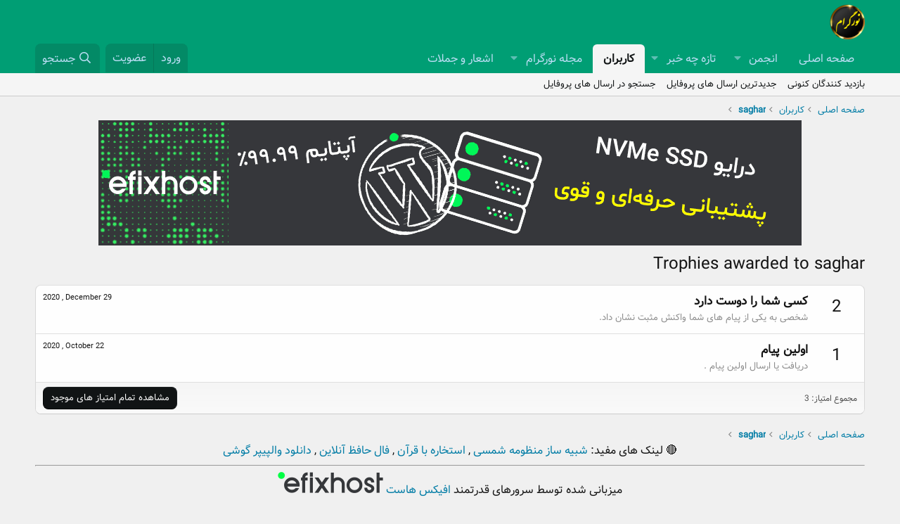

--- FILE ---
content_type: text/html; charset=utf-8
request_url: https://noorgram.ir/members/saghar.20/trophies
body_size: 7987
content:
<!DOCTYPE html> <html id="XF" lang="fa-IR" dir="RTL"	data-app="public"	data-template="member_trophies"	data-container-key=""	data-content-key=""	data-logged-in="false"	data-cookie-prefix="xf_"	data-csrf="1764810217,d86dd0b1f4e639c4e7453700b5aa18c6"	class="has-no-js template-member_trophies" data-run-jobs=""> <head> <meta charset="utf-8" /> <meta http-equiv="X-UA-Compatible" content="IE=Edge" /> <meta name="viewport" content="width=device-width, initial-scale=1, viewport-fit=cover"> <title>Trophies awarded to saghar | انجمن نورگرام</title> <link rel="manifest" href="/webmanifest.php"> <meta name="theme-color" content="#009e74" /> <meta name="apple-mobile-web-app-title" content="نورگرام"> <link rel="apple-touch-icon" href="/data/assets/logo/192.png"> <meta name="robots" content="noindex" /> <meta property="og:site_name" content="انجمن نورگرام" /> <meta property="og:type" content="website" /> <meta property="og:title" content="Trophies awarded to saghar" /> <meta property="twitter:title" content="Trophies awarded to saghar" /> <meta property="og:url" content="https://noorgram.ir/members/saghar.20/trophies" /> <link rel="preload" href="/styles/fonts/fa/fa-regular-400.woff2?_v=5.15.3" as="font" type="font/woff2" crossorigin="anonymous" /> <link rel="preload" href="/styles/fonts/fa/fa-solid-900.woff2?_v=5.15.3" as="font" type="font/woff2" crossorigin="anonymous" /> <link rel="preload" href="/styles/fonts/fa/fa-brands-400.woff2?_v=5.15.3" as="font" type="font/woff2" crossorigin="anonymous" /> <link rel="stylesheet" href="/css.php?css=public%3Anormalize.css%2Cpublic%3Afa.css%2Cpublic%3Acore.less%2Cpublic%3Aapp.less&amp;s=1&amp;l=2&amp;d=1764361726&amp;k=034405c740f279c15adbbc41dfccb627ca90db04" /> <link rel="stylesheet" href="/css.php?css=public%3Aextra.less&amp;s=1&amp;l=2&amp;d=1764361726&amp;k=291511d404c29f45c1c1b8c3f74b1f335691b2b3" />
 <script src="/js/xf/preamble.min.js?_v=902205e1"></script> <link rel="icon" type="image/png" href="https://noorgram.ir/data/assets/logo/1.png" sizes="32x32" /> <meta name="google-site-verification" content="NIy4NzVSXSYPy1msPg85cVqetIabuygrR_ycQf0vF7I" /> </head> <body data-template="member_trophies"> <div class="p-pageWrapper" id="top"> <header class="p-header" id="header"> <div class="p-header-inner"> <div class="p-header-content"> <div class="p-header-logo p-header-logo--image"> <a href="https://noorgram.ir"> <img src="/data/assets/logo/noorgram.png" srcset="" alt="انجمن نورگرام"	width="" height="" /> </a> </div> </div> </div> </header> <div class="p-navSticky p-navSticky--primary" data-xf-init="sticky-header"> <nav class="p-nav"> <div class="p-nav-inner"> <button type="button" class="button--plain p-nav-menuTrigger button" data-xf-click="off-canvas" data-menu=".js-headerOffCanvasMenu" tabindex="0" aria-label="منو"><span class="button-text"> <i aria-hidden="true"></i> </span></button> <div class="p-nav-smallLogo"> <a href="https://noorgram.ir"> <img src="/data/assets/logo/noorgram.png" srcset="" alt="انجمن نورگرام"	width="" height="" /> </a> </div> <div class="p-nav-scroller hScroller" data-xf-init="h-scroller" data-auto-scroll=".p-navEl.is-selected"> <div class="hScroller-scroll"> <ul class="p-nav-list js-offCanvasNavSource"> <li> <div class="p-navEl " > <a href="https://noorgram.ir"	class="p-navEl-link "	data-xf-key="1"	data-nav-id="home">صفحه اصلی</a> </div> </li> <li> <div class="p-navEl " data-has-children="true"> <a href="/"	class="p-navEl-link p-navEl-link--splitMenu "	data-nav-id="forums">انجمن</a> <a data-xf-key="2"	data-xf-click="menu"	data-menu-pos-ref="< .p-navEl"	class="p-navEl-splitTrigger"	role="button"	tabindex="0"	aria-label="Toggle expanded"	aria-expanded="false"	aria-haspopup="true"></a> <div class="menu menu--structural" data-menu="menu" aria-hidden="true"> <div class="menu-content"> <a href="/whats-new/posts/"	class="menu-linkRow u-indentDepth0 js-offCanvasCopy "	data-nav-id="newPosts">ارسال های جدید</a> <a href="/search/?type=post"	class="menu-linkRow u-indentDepth0 js-offCanvasCopy "	data-nav-id="searchForums">جستجو در انجمن ها</a> </div> </div> </div> </li> <li> <div class="p-navEl " data-has-children="true"> <a href="/whats-new/"	class="p-navEl-link p-navEl-link--splitMenu "	data-nav-id="whatsNew">تازه چه خبر</a> <a data-xf-key="3"	data-xf-click="menu"	data-menu-pos-ref="< .p-navEl"	class="p-navEl-splitTrigger"	role="button"	tabindex="0"	aria-label="Toggle expanded"	aria-expanded="false"	aria-haspopup="true"></a> <div class="menu menu--structural" data-menu="menu" aria-hidden="true"> <div class="menu-content"> <a href="/whats-new/posts/"	class="menu-linkRow u-indentDepth0 js-offCanvasCopy " rel="nofollow"	data-nav-id="whatsNewPosts">ارسال های جدید</a> <a href="/whats-new/profile-posts/"	class="menu-linkRow u-indentDepth0 js-offCanvasCopy " rel="nofollow"	data-nav-id="whatsNewProfilePosts">جدیدترین ارسال های پروفایل</a> <a href="/whats-new/latest-activity"	class="menu-linkRow u-indentDepth0 js-offCanvasCopy " rel="nofollow"	data-nav-id="latestActivity">آخرین فعالیت</a> </div> </div> </div> </li> <li> <div class="p-navEl is-selected" data-has-children="true"> <a href="/members/"	class="p-navEl-link p-navEl-link--splitMenu "	data-nav-id="members">کاربران</a> <a data-xf-key="4"	data-xf-click="menu"	data-menu-pos-ref="< .p-navEl"	class="p-navEl-splitTrigger"	role="button"	tabindex="0"	aria-label="Toggle expanded"	aria-expanded="false"	aria-haspopup="true"></a> <div class="menu menu--structural" data-menu="menu" aria-hidden="true"> <div class="menu-content"> <a href="/online/"	class="menu-linkRow u-indentDepth0 js-offCanvasCopy "	data-nav-id="currentVisitors">بازدید کنندگان کنونی</a> <a href="/whats-new/profile-posts/"	class="menu-linkRow u-indentDepth0 js-offCanvasCopy " rel="nofollow"	data-nav-id="newProfilePosts">جدیدترین ارسال های پروفایل</a> <a href="/search/?type=profile_post"	class="menu-linkRow u-indentDepth0 js-offCanvasCopy "	data-nav-id="searchProfilePosts">جستجو در ارسال های پروفایل</a> </div> </div> </div> </li> <li> <div class="p-navEl " data-has-children="true"> <a href="https://mag.noorgram.ir/"	class="p-navEl-link p-navEl-link--splitMenu "	data-nav-id="222">مجله نورگرام</a> <a data-xf-key="5"	data-xf-click="menu"	data-menu-pos-ref="< .p-navEl"	class="p-navEl-splitTrigger"	role="button"	tabindex="0"	aria-label="Toggle expanded"	aria-expanded="false"	aria-haspopup="true"></a> <div class="menu menu--structural" data-menu="menu" aria-hidden="true"> <div class="menu-content"> <a href="https://noorgram.ir/pages/online-tools/"	class="menu-linkRow u-indentDepth0 js-offCanvasCopy "	data-nav-id="345">ابزار های آنلاین</a> <a href="https://mag.noorgram.ir/fal/"	class="menu-linkRow u-indentDepth0 js-offCanvasCopy "	data-nav-id="234">فال آنلاین</a> </div> </div> </div> </li> <li> <div class="p-navEl " > <a href="https://noorgram.ir/j"	class="p-navEl-link "	data-xf-key="6"	data-nav-id="text">اشعار و جملات</a> </div> </li> </ul> </div> </div> <div class="p-nav-opposite"> <div class="p-navgroup p-account p-navgroup--guest"> <a href="/login/" class="p-navgroup-link p-navgroup-link--textual p-navgroup-link--logIn"	data-xf-click="overlay" data-follow-redirects="on"> <span class="p-navgroup-linkText">ورود</span> </a> <a href="/register/" class="p-navgroup-link p-navgroup-link--textual p-navgroup-link--register"	data-xf-click="overlay" data-follow-redirects="on"> <span class="p-navgroup-linkText">عضویت</span> </a> </div> <div class="p-navgroup p-discovery"> <a href="/whats-new/"	class="p-navgroup-link p-navgroup-link--iconic p-navgroup-link--whatsnew"	aria-label="تازه چه خبر"	title="تازه چه خبر"> <i aria-hidden="true"></i> <span class="p-navgroup-linkText">تازه چه خبر</span> </a> <a href="/search/"	class="p-navgroup-link p-navgroup-link--iconic p-navgroup-link--search"	data-xf-click="menu"	data-xf-key="/"	aria-label="جستجو"	aria-expanded="false"	aria-haspopup="true"	title="جستجو"> <i aria-hidden="true"></i> <span class="p-navgroup-linkText">جستجو</span> </a> <div class="menu menu--structural menu--wide" data-menu="menu" aria-hidden="true"> <form action="/search/search" method="post"	class="menu-content"	data-xf-init="quick-search"> <h3 class="menu-header">جستجو</h3> <div class="menu-row"> <input type="text" class="input" name="keywords" placeholder="جستجو…" aria-label="جستجو" data-menu-autofocus="true" /> </div> <div class="menu-row"> <label class="iconic"><input type="checkbox" name="c[title_only]" value="1" /><i aria-hidden="true"></i><span class="iconic-label">جستجو فقط در عنوان ها <span tabindex="0" role="button"	data-xf-init="tooltip" data-trigger="hover focus click" title="Tags will also be searched"> <i class="fa--xf far fa-question-circle u-muted u-smaller" aria-hidden="true"></i> </span></span></label> </div> <div class="menu-row"> <div class="inputGroup"> <span class="inputGroup-text" id="ctrl_search_menu_by_member">توسط:</span> <input type="text" class="input" name="c[users]" data-xf-init="auto-complete" placeholder="کاربر" aria-labelledby="ctrl_search_menu_by_member" /> </div> </div> <div class="menu-footer"> <span class="menu-footer-controls"> <button type="submit" class="button--primary button button--icon button--icon--search"><span class="button-text">جستجو</span></button> <a href="/search/" class="button"><span class="button-text">جستجوی پیشرفته…</span></a> </span> </div> <input type="hidden" name="_xfToken" value="1764810217,d86dd0b1f4e639c4e7453700b5aa18c6" /> </form> </div> </div> </div> </div> </nav> </div> <div class="p-sectionLinks"> <div class="p-sectionLinks-inner hScroller" data-xf-init="h-scroller"> <div class="hScroller-scroll"> <ul class="p-sectionLinks-list"> <li> <div class="p-navEl " > <a href="/online/"	class="p-navEl-link "	data-xf-key="alt+1"	data-nav-id="currentVisitors">بازدید کنندگان کنونی</a> </div> </li> <li> <div class="p-navEl " > <a href="/whats-new/profile-posts/"	class="p-navEl-link " rel="nofollow"	data-xf-key="alt+2"	data-nav-id="newProfilePosts">جدیدترین ارسال های پروفایل</a> </div> </li> <li> <div class="p-navEl " > <a href="/search/?type=profile_post"	class="p-navEl-link "	data-xf-key="alt+3"	data-nav-id="searchProfilePosts">جستجو در ارسال های پروفایل</a> </div> </li> </ul> </div> </div> </div> <div class="offCanvasMenu offCanvasMenu--nav js-headerOffCanvasMenu" data-menu="menu" aria-hidden="true" data-ocm-builder="navigation"> <div class="offCanvasMenu-backdrop" data-menu-close="true"></div> <div class="offCanvasMenu-content"> <div class="offCanvasMenu-header"> منو <a class="offCanvasMenu-closer" data-menu-close="true" role="button" tabindex="0" aria-label="بسته"></a> </div> <div class="p-offCanvasRegisterLink"> <div class="offCanvasMenu-linkHolder"> <a href="/login/" class="offCanvasMenu-link" data-xf-click="overlay" data-menu-close="true"> ورود </a> </div> <hr class="offCanvasMenu-separator" /> <div class="offCanvasMenu-linkHolder"> <a href="/register/" class="offCanvasMenu-link" data-xf-click="overlay" data-menu-close="true"> عضویت </a> </div> <hr class="offCanvasMenu-separator" /> </div> <div class="js-offCanvasNavTarget"></div> <div class="offCanvasMenu-installBanner js-installPromptContainer" style="display: none;" data-xf-init="install-prompt"> <div class="offCanvasMenu-installBanner-header">Install the app</div> <button type="button" class="js-installPromptButton button"><span class="button-text">نصب</span></button> </div> </div> </div> <div class="p-body"> <div class="p-body-inner"> <!--XF:EXTRA_OUTPUT--> <ul class="p-breadcrumbs "	itemscope itemtype="https://schema.org/BreadcrumbList"> <li itemprop="itemListElement" itemscope itemtype="https://schema.org/ListItem"> <a href="https://noorgram.ir" itemprop="item"> <span itemprop="name">صفحه اصلی</span> </a> <meta itemprop="position" content="1" /> </li> <li itemprop="itemListElement" itemscope itemtype="https://schema.org/ListItem"> <a href="/members/" itemprop="item"> <span itemprop="name">کاربران</span> </a> <meta itemprop="position" content="2" /> </li> <li itemprop="itemListElement" itemscope itemtype="https://schema.org/ListItem"> <a href="/members/saghar.20/" itemprop="item"> <span itemprop="name">saghar</span> </a> <meta itemprop="position" content="3" /> </li> </ul> <center> <a href="https://efixhost.com/%D9%87%D8%A7%D8%B3%D8%AA-%D9%88%D8%B1%D8%AF%D9%BE%D8%B1%D8%B3-%D8%A7%DB%8C%D8%B1%D8%A7%D9%86/?utm_source=noor&utm_medium=gif&utm_campaign=noor25&utm_id=wp" target="_blank" rel="nofollow"> <img src="https://fs.noorgram.ir/pic/2022/4/%D8%AE%D8%B1%DB%8C%D8%AF-%D9%87%D8%A7%D8%B3%D8%AA-%D9%88%D8%B1%D8%AF%D9%BE%D8%B1%D8%B3.gif" loading="lazy" width="1000" height="178"> </a> <br> </center> <script type="text/javascript"> (function (){ const head = document.getElementsByTagName("head")[0]; const script = document.createElement("script"); script.type = "text/javascript"; script.defer = true; script.src = "https://s1.mediaad.org/serve/noorgram.ir/loader.js"; head.appendChild(script); })(); </script> <div id="mediaad-jg4wa" ></div> <div id="mediaad-3e27V" ></div> <link rel="manifest" href="/manifest.json"> <noscript class="js-jsWarning"><div class="blockMessage blockMessage--important blockMessage--iconic u-noJsOnly">جاوا اسکریپت غیر فعال است برای تجربه بهتر، قبل از ادامه، جاوا اسکریپت را در مرورگر خود فعال کنید.</div></noscript> <div class="blockMessage blockMessage--important blockMessage--iconic js-browserWarning" style="display: none">You are using an out of date browser. It may not display this or other websites correctly.<br />You should upgrade or use an <a href="https://www.google.com/chrome/browser/" target="_blank">alternative browser</a>.</div> <div class="p-body-header"> <div class="p-title "> <h1 class="p-title-value">Trophies awarded to saghar</h1> </div> </div> <div class="p-body-main "> <div class="p-body-contentCol"></div> <div class="p-body-content"> <div class="p-body-pageContent"> <div class="block"> <div class="block-container"> <ol class="block-body"> <li class="block-row block-row--separated"> <div class="contentRow"> <span class="contentRow-figure contentRow-figure--text contentRow-figure--fixedSmall">2</span> <div class="contentRow-main"> <span class="contentRow-extra"><time class="u-dt" dir="auto" datetime="2020-12-29T16:38:57+0330" data-time="1609247337" data-date-string="2020 , December 29" data-time-string="16:38" title="2020 , December 29 ساعت 16:38">2020 , December 29</time></span> <h2 class="contentRow-header">کسی شما را دوست دارد</h2> <div class="contentRow-minor">شخصی به یکی از پیام های شما واکنش مثبت نشان داد.</div> </div> </div> </li> <li class="block-row block-row--separated"> <div class="contentRow"> <span class="contentRow-figure contentRow-figure--text contentRow-figure--fixedSmall">1</span> <div class="contentRow-main"> <span class="contentRow-extra"><time class="u-dt" dir="auto" datetime="2020-10-22T11:11:13+0330" data-time="1603352473" data-date-string="2020 , October 22" data-time-string="11:11" title="2020 , October 22 ساعت 11:11">2020 , October 22</time></span> <h2 class="contentRow-header">اولین پیام</h2> <div class="contentRow-minor">دریافت یا ارسال اولین پیام .</div> </div> </div> </li> </ol> <div class="block-footer block-footer--split"> <span class="block-footer-counter">مجموع امتیاز: 3</span> <span class="block-footer-controls"> <a href="/help/trophies/" class="button"><span class="button-text"> مشاهده تمام امتیاز های موجود </span></a> </span> </div> </div> </div></div> <link rel="manifest" href="/manifest.json"> <!-- Najva Push Notification --> <script type="text/javascript"> (function(){ var now = new Date(); var version = now.getFullYear().toString() + "0" + now.getMonth() + "0" + now.getDate() + "0" + now.getHours(); var head = document.getElementsByTagName("head")[0]; var link = document.createElement("link"); link.rel = "stylesheet"; link.href = "https://van.najva.com/static/cdn/css/local-messaging.css" + "?v=" + version; head.appendChild(link); var script = document.createElement("script"); script.type = "text/javascript"; script.defer = true; script.src = "https://van.najva.com/static/js/scripts/noorgram-627858-5fcb66f1-7576-4644-a2d9-96929fa16f4b.js" + "?v=" + version; head.appendChild(script); })() </script> <!-- END NAJVA PUSH NOTIFICATION --> </div> </div> <ul class="p-breadcrumbs p-breadcrumbs--bottom"	itemscope itemtype="https://schema.org/BreadcrumbList"> <li itemprop="itemListElement" itemscope itemtype="https://schema.org/ListItem"> <a href="https://noorgram.ir" itemprop="item"> <span itemprop="name">صفحه اصلی</span> </a> <meta itemprop="position" content="1" /> </li> <li itemprop="itemListElement" itemscope itemtype="https://schema.org/ListItem"> <a href="/members/" itemprop="item"> <span itemprop="name">کاربران</span> </a> <meta itemprop="position" content="2" /> </li> <li itemprop="itemListElement" itemscope itemtype="https://schema.org/ListItem"> <a href="/members/saghar.20/" itemprop="item"> <span itemprop="name">saghar</span> </a> <meta itemprop="position" content="3" /> </li> </ul> <center>🔴	لینک های مفید: <a href="https://noorgram.ir/sun-system-3d.html" target="_blank"> شبیه ساز منظومه شمسی </a> <span>,</span> <a href="https://hammani.ir/%D9%82%D8%B1%D8%A2%D9%86/%D8%A7%D8%B3%D8%AA%D8%AE%D8%A7%D8%B1%D9%87" target="_blank"> استخاره با قرآن </a> <span>,</span> <a href="https://hammani.ir/%D9%81%D8%A7%D9%84-%D8%AD%D8%A7%D9%81%D8%B8" target="_blank"> فال حافظ آنلاین </a> <span>,</span> </span> <a href="https://shut.ir" target="_blank"> دانلود والپیپر گوشی </a> <hr> میزبانی شده توسط سرورهای قدرتمند <a href="https://efixhost.com/?utm_source=noorgram&utm_medium=link&utm_campaign=ng&utm_id=1" target="_blank"> افیکس هاست <img src="https://fs.noorgram.ir/pic/2020/36/efixhost-logo.png" width="150px" height="30px"> </a> <br><br> </center> </div> </div> <footer class="p-footer" id="footer"> <div class="p-footer-inner"> <div class="p-footer-row"> <div class="p-footer-row-main"> <ul class="p-footer-linkList"> <li><a href="/misc/language" data-xf-click="overlay"	data-xf-init="tooltip" title="انتخاب زبان" rel="nofollow"> <i class="fa--xf far fa-globe" aria-hidden="true"></i> فارسی</a></li> </ul> </div> <div class="p-footer-row-opposite"> <ul class="p-footer-linkList"> <li><a href="/misc/contact" data-xf-click="overlay">ارتباط با ما</a></li> <li><a href="/help/">راهنما</a></li> <li><a href="https://noorgram.ir">صفحه اصلی</a></li> <li><a href="/forums/-/index.rss" target="_blank" class="p-footer-rssLink" title="RSS"><span aria-hidden="true"><i class="fa--xf far fa-rss" aria-hidden="true"></i><span class="u-srOnly">RSS</span></span></a></li> </ul> </div> </div> <div class="p-footer-copyright"> . Copyright © 2012 - 2025 </div> </div> </footer> </div> <!-- closing p-pageWrapper --> <div class="u-bottomFixer js-bottomFixTarget"> </div> <div class="u-scrollButtons js-scrollButtons" data-trigger-type="up"> <a href="#top" class="button--scroll button" data-xf-click="scroll-to"><span class="button-text"><i class="fa--xf far fa-arrow-up" aria-hidden="true"></i><span class="u-srOnly">بالا</span></span></a> </div> <script src="https://ajax.aspnetcdn.com/ajax/jquery/jquery-3.5.1.min.js"></script><script>window.jQuery || document.write('<script src="/js/vendor/jquery/jquery-3.5.1.min.js?_v=902205e1"><\/script>')</script> <script src="/js/vendor/vendor-compiled.js?_v=902205e1"></script> <script src="/js/xf/core-compiled.js?_v=902205e1"></script>  <script> jQuery.extend(true, XF.config, {	userId: 0,	enablePush: true,	pushAppServerKey: 'BFf1U8wph8tJAXs0ub+EktuWY8sXj5zhZV4LSNuaEPRT1o858CEEsDSS7rCZdhashSTEaesswxEHxOwNk+ygVoQ=',	url: {	fullBase: 'https://noorgram.ir/',	basePath: '/',	css: '/css.php?css=__SENTINEL__&s=1&l=2&d=1764361726',	keepAlive: '/login/keep-alive'	},	cookie: {	path: '/',	domain: '',	prefix: 'xf_',	secure: true	},	cacheKey: '7cb6819d2ab72e4ac879967b363b7c63',	csrf: '1764810217,d86dd0b1f4e639c4e7453700b5aa18c6',	js: {},	css: {"public:extra.less":true},	time: {	now: 1764810217,	today: 1764793800,	todayDow: 4,	tomorrow: 1764880200,	yesterday: 1764707400,	week: 1764275400	},	borderSizeFeature: '3px',	fontAwesomeWeight: 'r',	enableRtnProtect: true,	enableFormSubmitSticky: true,	uploadMaxFilesize: 8388608,	allowedVideoExtensions: ["m4v","mov","mp4","mp4v","mpeg","mpg","ogv","webm"],	allowedAudioExtensions: ["mp3","opus","ogg","wav"],	shortcodeToEmoji: true,	visitorCounts: {	conversations_unread: '0',	alerts_unviewed: '0',	total_unread: '0',	title_count: true,	icon_indicator: true	},	jsState: {},	publicMetadataLogoUrl: '',	publicPushBadgeUrl: 'https://noorgram.ir/styles/default/xenforo/bell.png'	});	jQuery.extend(XF.phrases, {	date_x_at_time_y: "{date} ساعت {time}",	day_x_at_time_y: "{day} ساعت {time}",	yesterday_at_x: "دیروز ساعت {time}",	x_minutes_ago: "{minutes} دقیقه قبل",	one_minute_ago: "1 دقیقه قبل",	a_moment_ago: "یک لحظه قبل",	today_at_x: "امروز در {time}",	in_a_moment: "در یک لحظه",	in_a_minute: "در یک دقیقه",	in_x_minutes: "در {minutes} دقیقه",	later_today_at_x: "Later today at {time}",	tomorrow_at_x: "فردا در {time}",	day0: "یکشنبه",	day1: "دوشنبه",	day2: "سه شنبه",	day3: "چهارشنبه",	day4: "پنجشنبه",	day5: "جمعه",	day6: "شنبه",	dayShort0: "یکشنبه",	dayShort1: "دوشنبه",	dayShort2: "سه شنبه",	dayShort3: "چهارشنبه",	dayShort4: "پنج شنبه",	dayShort5: "جمعه",	dayShort6: "شنبه",	month0: "January",	month1: "February",	month2: "March",	month3: "April",	month4: "May",	month5: "June",	month6: "July",	month7: "August",	month8: "September",	month9: "October",	month10: "November",	month11: "December",	active_user_changed_reload_page: "کاربر فعال تغییر کرده است. برای آخرین ورژن این صفحه مجدد بارگذاری کنید.",	server_did_not_respond_in_time_try_again: "The server did not respond in time. Please try again.",	oops_we_ran_into_some_problems: "اوه! ما به مشکل برخوردیم.",	oops_we_ran_into_some_problems_more_details_console: " اوه! ما به برخی از مشکلات رسیدیم. لطفا بعدا دوباره تلاش کنید. ممکن است برخی از جزئیات خطاها در کنسول مرورگر شما باشد.",	file_too_large_to_upload: "فایل بیش از اندازه بزرگ است که آپلود شود.",	uploaded_file_is_too_large_for_server_to_process: "The uploaded file is too large for the server to process.",	files_being_uploaded_are_you_sure: "Files are still being uploaded. Are you sure you want to submit this form?",	attach: "فایل های ضمیمه",	rich_text_box: "Rich text box",	close: "بسته",	link_copied_to_clipboard: "لینک کپی شد.",	text_copied_to_clipboard: "متن به کلیپ‌بورد کپی شد",	loading: "بارگذاری…",	you_have_exceeded_maximum_number_of_selectable_items: "You have exceeded the maximum number of selectable items.",	processing: "پردازش",	'processing...': "پردازش…",	showing_x_of_y_items: "نمایش {count} از {total} آیتم",	showing_all_items: "نمایش همه آیتم ها",	no_items_to_display: "هیچ موردی برای نمایش وجود ندارد",	number_button_up: "Increase",	number_button_down: "کاهش",	push_enable_notification_title: "Push notifications enabled successfully at انجمن نورگرام",	push_enable_notification_body: "Thank you for enabling push notifications!"	}); </script> <form style="display:none" hidden="hidden"> <input type="text" name="_xfClientLoadTime" value="" id="_xfClientLoadTime" title="_xfClientLoadTime" tabindex="-1" /> </form> </body> </html> 

--- FILE ---
content_type: text/css; charset=utf-8
request_url: https://noorgram.ir/css.php?css=public%3Aextra.less&s=1&l=2&d=1764361726&k=291511d404c29f45c1c1b8c3f74b1f335691b2b3
body_size: -98
content:
@charset "UTF-8";

/********* public:extra.less ********/
@font-face{font-family:'Vazir';src:url('data/fonts/Vazir.eot');src:url('data/fonts/Vazir.eot') format('enbedded-opentype'),url('data/fonts/Vazir.ttf') format('truetype'),url('data/fonts/Vazir.woff') format('woff'),url("data/fonts/Vazir.woff2") format("woff2"),url('data/fonts/Vazir.svg#open-sans-light') format('svg')}body{font-family:Vazir}